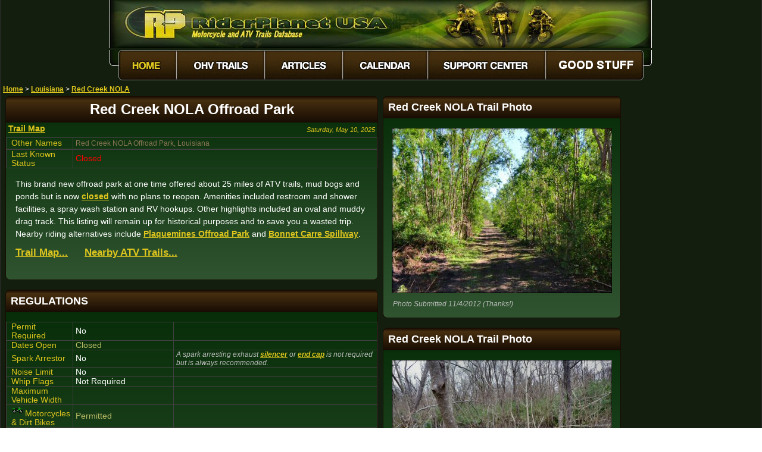

--- FILE ---
content_type: text/html
request_url: https://www.riderplanet-usa.com/atv/trails/info/louisiana_14723/ride_86bc.htm
body_size: 26868
content:
<!DOCTYPE html>

<html lang="en-us">
<head>
<meta charset="utf-8">
<title>Red Creek NOLA Offroad Park - Louisiana Motorcycle and ATV Trails</title>
<meta name="viewport" content="width=device-width, initial-scale=1.0">
<meta name="description" content="Free trail maps, driving directions, regulations, fees and camping information for Red Creek NOLA Offroad Park in Louisiana. (LA trails and MX tracks)"><meta name="keywords" content="Red Creek NOLA Offroad Park, Louisiana, LA, trail, private land, ATV trails, motorcycle trails, OHV trails, off-road, dunes, dirt bike, motocross tracks, MX, camping, places to ride">
<meta name="ROBOTS" content="INDEX,FOLLOW">
<link rel="stylesheet" href="../../../../res/styles/theme_earth/radetail_v1701.css">
<script src="../../../../res/scripts/pcd.js"></script>
<meta property="fb:app_id" content="338475980929">
<link rel="image_src" href="https://www.riderplanet-usa.com/atv/trails/photo/sig/185/624a61183e704995a443f15018a303b6.jpg">
<script> if (top.location != location) { top.location.href = document.location.href; } </script>
<meta property="og:title" content="Red Creek NOLA Offroad Park">
<meta property="og:type" content="company">
<meta property="og:description" content="This brand new offroad park at one time offered about 25 miles of ATV trails, mud bogs and ponds but is now closed with no plans to reopen.">
<meta property="og:url" content="https://www.riderplanet-usa.com/atv/trails/info/louisiana_14723/ride_86bc.htm">
<meta property="og:image" content="https://www.riderplanet-usa.com/atv/trails/photo/sig/185/624a61183e704995a443f15018a303b6.jpg">
<meta property="og:locale" content="en_US">
<meta property="og:site_name" content="RiderPlanet USA">
<meta name="twitter:card" content="photo">
<meta name="twitter:site" content="@RiderPlanet">
<meta name="twitter:title" content="Red Creek NOLA Offroad Park">
<meta name="twitter:image:src" content="https://www.riderplanet-usa.com/atv/trails/photo/624a61183e704995a443f15018a303b6.jpg">
<script async src="https://fundingchoicesmessages.google.com/i/pub-8351579441291361?ers=1"></script><script>(function() {function signalGooglefcPresent() {if (!window.frames['googlefcPresent']) {if (document.body) {const iframe = document.createElement('iframe'); iframe.style = 'width: 0; height: 0; border: none; z-index: -1000; left: -1000px; top: -1000px;'; iframe.style.display = 'none'; iframe.name = 'googlefcPresent'; document.body.appendChild(iframe);} else {setTimeout(signalGooglefcPresent, 0);}}}signalGooglefcPresent();})();</script>
<script async src="https://pagead2.googlesyndication.com/pagead/js/adsbygoogle.js?client=ca-pub-8351579441291361" crossorigin="anonymous"></script>
<!-- Google tag (gtag.js) -->
<script async src="https://www.googletagmanager.com/gtag/js?id=G-RYG5SV6LY4"></script>
<script>
 window.dataLayer = window.dataLayer || [];
 function gtag () { dataLayer.push(arguments); }
 gtag ('js', new Date ());

 gtag ('config', 'G-RYG5SV6LY4');
</script>
</head>

<body>
<div class="grpmain">
<div class="grpheader">
<table class="fraheader"><tr><td><a href="../../../../"><img src="../../../../res/styles/theme_earth/images/logos/headerlogo_small.jpg" width="911" height="81" alt="RiderPlanet USA Motorcycle And ATV Trails"></a></td></tr>
<tr><td><img src="../../../../res/styles/theme_earth/images/menus/menu_01.gif" width="15" height="56" alt=""><a href="../../../../"><img src="../../../../res/styles/theme_earth/images/menus/amenu_02.gif" width="98" height="56" alt="Home"></a><a href="../../../../FrmFindTrails.aspx"><img src="../../../../res/styles/theme_earth/images/menus/menu_03.gif" width="148" height="56" onmouseover="this.src='../../../../res/styles/theme_earth/images/menus/amenu_03.gif'" onmouseout="this.src='../../../../res/styles/theme_earth/images/menus/menu_03.gif'" alt="Find ATV Trails"></a><a href="../../../../FrmArticles.aspx"><img src="../../../../res/styles/theme_earth/images/menus/menu_04.gif" width="131" height="56" onmouseover="this.src='../../../../res/styles/theme_earth/images/menus/amenu_04.gif'" onmouseout="this.src='../../../../res/styles/theme_earth/images/menus/menu_04.gif'" alt="ATV and Dirt Bike Articles"></a><a href="../../../../FrmEvents.aspx"><img src="../../../../res/styles/theme_earth/images/menus/menu_05.gif" width="143" height="56" onmouseover="this.src='../../../../res/styles/theme_earth/images/menus/amenu_05.gif'" onmouseout="this.src='../../../../res/styles/theme_earth/images/menus/menu_05.gif'" alt="Calendar of ATV and Motorcycle Events"></a><a href="../../../../FrmSupport.aspx"><img src="../../../../res/styles/theme_earth/images/menus/menu_06.gif" width="198" height="56" onmouseover="this.src='../../../../res/styles/theme_earth/images/menus/amenu_06.gif'" onmouseout="this.src='../../../../res/styles/theme_earth/images/menus/menu_06.gif'" alt="Support Center"></a><a href="https://www.riderplanet-usa.com/sp"><img src="../../../../res/styles/theme_earth/images/menus/menu_07_donate.gif" width="164" height="56" onmouseover="this.src='../../../../res/styles/theme_earth/images/menus/amenu_07_donate.gif'" onmouseout="this.src='../../../../res/styles/theme_earth/images/menus/menu_07_donate.gif'" alt="Donate"></a><img src="../../../../res/styles/theme_earth/images/menus/menu_08.gif" width="14" height="56" alt=""></td></tr>
</table>

</div>
<table class="franavtree">
<tr>
<td class="cntnavtree_links" >
<a target="_top" href="../../../../">Home</a>
 &gt; <a target="_top" href="../../louisiana_list.htm">Louisiana</a>
 &gt; <a target="_top" href="ride_86bc.htm">Red Creek NOLA</a>
</td>
</tr>
</table>
<div class="clscolumn1" id="idradcol1_14723">

<div class="clsblock clsmainblock" id="idmain_14723">
<h1 class="clsblockheader clsmainheader clspagetitle">Red Creek NOLA Offroad Park</h1>
<p class="clsdatestamp"><!-- bchc5a5b57e826543b4899416bf17ac942c -->Saturday, May 10, 2025<!-- echc5a5b57e826543b4899416bf17ac942c --></p><p class="clssublinks"><a class="clssublink clssublinktrailmap" rel="nofollow" href="map_4884.htm">Trail Map</a></p><table class="clsptable clsaltnamestable">
<tr><td class="clsp">Other Names</td><td class="clsv"><p class="clsaltnamestext">Red Creek NOLA Offroad Park, Louisiana</p></td></tr>
</table>
<table class="clsptable clsrastatustable">
<tr><td class="clsp">Last Known Status</td><td class="clsv"><!-- bcha09d43087aba4fb8bacfa74353e753ce --><span class="cntradata_warning">Closed</span><!-- echa09d43087aba4fb8bacfa74353e753ce --></td></tr>
</table>
<p class="clsdescript1">This brand new offroad park at one time offered about 25 miles of ATV trails, mud bogs and ponds but is now <a href="http://www.redcreeknola.com/" target="_blank" rel="nofollow">closed</a> with no plans to reopen. Amenities included restroom and shower facilities, a spray wash station and RV hookups. Other highlights included an oval and muddy drag track. This listing will remain up for historical purposes and to save you a wasted trip. Nearby riding alternatives include <a href="https://www.riderplanet-usa.com/atv/trails/info/louisiana_14772/ride_fc19.htm" rel="nofollow">Plaquemines Offroad Park</a> and <a href="https://www.riderplanet-usa.com/atv/trails/info/louisiana_01689/ride_963e.htm" rel="nofollow">Bonnet Carre Spillway</a>.</p><p class="clssublinkembeds"> <a class="clssublinkembed" href="map_4884.htm" rel="nofollow">Trail&nbsp;Map...</a> <a class="clssublinkembed" href="../../louisiana_map.htm" rel="nofollow">Nearby&nbsp;ATV&nbsp;Trails...</a></p><div class="fb-like clsfacebooklikebutton" style="margin: 4px;" data-href="https://www.riderplanet-usa.com/atv/trails/info/louisiana_14723/ride_86bc.htm" data-send="false" data-layout="button_count" data-width="100" data-show-faces="false" data-colorscheme="dark" data-font="arial"></div>

<div class="clsclearboth"></div><div class="clsnotice" id="idnotice_14723">
<!-- bchm3156963a8640s8fc3816f585d5b89 -->
<!-- echm3156963a8640s8fc3816f585d5b89 -->
</div>

</div>

<div class="clsblock clsregulationsblock" id="idregulations_14723">
<h2 class="clsblockheader clsregulationsheader">REGULATIONS</h2>
<table class="clsptable clsregulationstable">
<tr><td class="clsp">Permit Required</td><td class="clsv">No</td><td class="clsc"></td></tr>
<tr><td class="clsp">Dates Open</td><td class="clsv clsvemp">Closed</td><td class="clsc"></td></tr>
<tr><td class="clsp">Spark Arrestor</td><td class="clsv">No</td><td class="clsc">A spark arresting exhaust <a href="https://www.riderplanet-usa.com/atv/riding/motorcycle_03367/Dirt_Bike_Spark_Arrestors.htm" rel="nofollow">silencer</a> or <a href="https://www.riderplanet-usa.com/atv/riding/motorcycle_03367/Dirt_Bike_Spark_Arrestors.htm" rel="nofollow">end cap</a> is not required but is always recommended.<br></td></tr>
<tr><td class="clsp">Noise Limit</td><td class="clsv">No</td><td class="clsc"></td></tr>
<tr><td class="clsp">Whip Flags</td><td class="clsv">Not Required</td><td class="clsc"></td></tr>
<tr><td class="clsp">Maximum Vehicle Width</td><td class="clsv clsvemp"></td><td class="clsc"></td></tr>
<tr><td class="clsp"><img class="clsamenityicon" alt="Allow Dirt Bikes, Trail Bikes and Motorcycles" src="../../../../res/styles/theme_earth/images/amenities/ic_ra_vehiclemc.png">&nbsp;Motorcycles &amp; Dirt Bikes</td><td class="clsv clsvemp">Permitted</td><td class="clsc"></td></tr>
<tr><td class="clsp"><img class="clsamenityicon" alt="Allow All Terrain Vehicles / Quads / Four Wheelers" src="../../../../res/styles/theme_earth/images/amenities/ic_ra_vehicleatv.png">&nbsp;Four Wheelers</td><td class="clsv clsvemp">Permitted</td><td class="clsc"></td></tr>
<tr><td class="clsp"><img class="clsamenityicon" alt="Allow Utility Terrain Vehicles, Side by Sides (SXS), RZR" src="../../../../res/styles/theme_earth/images/amenities/ic_ra_vehicleutv.png">&nbsp;UTV &amp; SXS</td><td class="clsv clsvemp">Permitted</td><td class="clsc"></td></tr>
<tr><td class="clsp"><img class="clsamenityicon" alt="Allow 4x4 Jeeps, SUVs and 4 x 4 Trucks with License Plates" src="../../../../res/styles/theme_earth/images/amenities/ic_ra_vehicle4x4.png">&nbsp;SUVs &amp; Jeeps (registered)</td><td class="clsv clsvemp">Permitted</td><td class="clsc"></td></tr>
<tr><td class="clsp">Dune Buggy &amp; Sand Rail<br>4x4 (unregistered)</td><td class="clsv clsvemp">Permitted</td><td class="clsc"></td></tr>
<tr><td class="clsp">2&nbsp;Stroke Engines</td><td class="clsv">No Restriction</td><td class="clsc"></td></tr>
<tr><td class="clsp"><img class="clsamenityicon" alt="Camping / Overnight RV Parking" src="../../../../res/styles/theme_earth/images/amenities/ic_ra_campingprimitive.png">&nbsp;Camping</td><td class="clsv">Some Areas</td><td class="clsc">(camp in developed sites only)<br></td></tr>
<tr><td class="clsp"><img class="clsamenityicon" alt="Campfire Restrictions" src="../../../../res/styles/theme_earth/images/amenities/ic_campfires.gif">&nbsp;Campfires</td><td class="clsv">Some Areas</td><td class="clsc">(permitted in developed campsites only)<br></td></tr>
<tr><td class="clsp">Night Riding</td><td class="clsv">Yes</td><td class="clsc">permitted Friday and Saturday night</td></tr>
<tr><td class="clsp">Rule Enforcement</td><td class="clsv"></td><td class="clsc"></td></tr>
</table>
</div>



<!-- RA Detail 5 (In-Feed) -->
<div class="clsblock clsadsense_3870259451 clsinfeedterrain">
<div class="clsblockheader clsinfeedheader">Advertisement</div>
<div class="clsblockbody clsinfeedbody" style="padding: 0px;">
<ins class="adsbygoogle"
 style="display:block"
 data-ad-format="fluid"
 data-ad-layout-key="-7k+ei+1r-2t-2"
 data-ad-client="ca-pub-8351579441291361"
 data-ad-slot="3870259451"></ins>
<script>
 (adsbygoogle = window.adsbygoogle || []).push({});
</script>
</div>
</div>

<div class="clsblock clsterrainblock" id="idterrain_14723">
<h2 class="clsblockheader clsterrainheader">TERRAIN</h2>
<table class="clsptable clsterraintable">
<tr><td class="clsp">Approx Size</td><td class="clsv clsvemp">1,000 acres (2 sq mi)</td><td class="clsc"></td></tr>
<tr><td class="clsp">Miles Of Trail</td><td class="clsv clsvemp">25</td><td class="clsc"></td></tr>
<tr><td class="clsp">Climate Type</td><td class="clsv clsvemp">Swamp</td><td class="clsc"></td></tr>
<tr><td class="clsp">Elevation</td><td class="clsv clsvemp">0 to 50 ft.</td><td class="clsc"></td></tr>
<tr><td class="clsp">Trail Maintenance</td><td class="clsv">Unknown</td><td class="clsc"></td></tr>
<tr><td class="clsp">Loose Dirt</td><td class="clsv clsvemp"><img class="clsquantimg" alt="This trail has mostly loose dirt." src="../../../../res/styles/theme_earth/images/quantities/Mostly.gif">Mostly</td><td class="clsc"></td></tr>
<tr><td class="clsp">Hard Pack</td><td class="clsv"><img class="clsquantimg" alt="The trail has little hard pack terrain." src="../../../../res/styles/theme_earth/images/quantities/Little.gif">Little</td><td class="clsc"></td></tr>
<tr><td class="clsp">Sand</td><td class="clsv"><img class="clsquantimg" alt="This trail has no sandy areas." src="../../../../res/styles/theme_earth/images/quantities/None.gif">None</td><td class="clsc"></td></tr>
<tr><td class="clsp">Mud</td><td class="clsv clsvemp"><img class="clsquantimg" alt="The trail has mostly mud after it rains." src="../../../../res/styles/theme_earth/images/quantities/Mostly.gif">Mostly</td><td class="clsc"></td></tr>
<tr><td class="clsp">Dust</td><td class="clsv"><img class="clsquantimg" alt="The trail has no dust on typical days." src="../../../../res/styles/theme_earth/images/quantities/None.gif">None</td><td class="clsc"></td></tr>
<tr><td class="clsp">Rocks</td><td class="clsv"><img class="clsquantimg" alt="This trail has little rocks." src="../../../../res/styles/theme_earth/images/quantities/Little.gif">Little</td><td class="clsc"></td></tr>
<tr><td class="clsp">Trees</td><td class="clsv clsvemp"><img class="clsquantimg" alt="The trail has many trees." src="../../../../res/styles/theme_earth/images/quantities/Many.gif">Many</td><td class="clsc"></td></tr>
<tr><td class="clsp">Steep Hills</td><td class="clsv"><img class="clsquantimg" alt="This trail has few steep hills." src="../../../../res/styles/theme_earth/images/quantities/Few.gif">Few</td><td class="clsc"></td></tr>
<tr><td class="clsp">Water Crossings</td><td class="clsv clsvemp"><img class="clsquantimg" alt="The trail has many water crossings." src="../../../../res/styles/theme_earth/images/quantities/Many.gif">Many</td><td class="clsc"></td></tr>
<tr><td class="clsp">Small Jumps</td><td class="clsv"><img class="clsquantimg" alt="This trail has no small jumps." src="../../../../res/styles/theme_earth/images/quantities/None.gif">None</td><td class="clsc"></td></tr>
<tr><td class="clsp">Large Jumps</td><td class="clsv"><img class="clsquantimg" alt="This trail has no large jumps." src="../../../../res/styles/theme_earth/images/quantities/None.gif">None</td><td class="clsc"></td></tr>
<tr><td class="clsp">Hazards</td><td class="clsv"><img class="clsquantimg" alt="This trail has few hazards." src="../../../../res/styles/theme_earth/images/quantities/Few.gif">Few</td><td class="clsc">(hazards assumed marked but use caution)<br></td></tr>
<tr><td class="clsp"><img class="clsamenityicon" alt="Easy Terrain" src="../../../../res/styles/theme_earth/images/amenities/ic_ra_terraineasy.png">&nbsp;Novice</td><td class="clsv"><img class="clsquantimg" alt="This trail has some beginner terrain." src="../../../../res/styles/theme_earth/images/quantities/Some.gif">Some</td><td class="clsc"></td></tr>
<tr><td class="clsp"><img class="clsamenityicon" alt="Moderate Terrain" src="../../../../res/styles/theme_earth/images/amenities/ic_ra_terrainmoderate.png">&nbsp;Amateur</td><td class="clsv clsvemp"><img class="clsquantimg" alt="This trail has mostly intermediate level terrain." src="../../../../res/styles/theme_earth/images/quantities/Mostly.gif">Mostly</td><td class="clsc"></td></tr>
<tr><td class="clsp"><img class="clsamenityicon" alt="Difficult Terrain" src="../../../../res/styles/theme_earth/images/amenities/ic_ra_terraindifficult.png">&nbsp;Expert</td><td class="clsv"><img class="clsquantimg" alt="This trail has some expert terrain." src="../../../../res/styles/theme_earth/images/quantities/Some.gif">Some</td><td class="clsc"></td></tr>
</table>
</div>

<div class="clsblock clsareatypeblock" id="idareatype_14723">
<h2 class="clsblockheader clsareatypeheader">TYPE OF AREA</h2>
<table class="clsptable clsareatypetable">
<tr><td class="clsp">Area</td><td class="clsv clsvemp">Motorized Trails</td></tr>
</table>
<table class="clsptable clslandtypetable">
<tr><td class="clsp">Land</td><td class="clsv">Privately Owned / Commercial</td></tr>
</table>
</div>

<div class="clsblock clspointsblock" id="idpoints_14723">
<h2 class="clsblockheader clspointsheader">GPS POINTS</h2>
<ul class="clspointslist"> <li class="clspointitem"><img style="border-style:none" alt="West Jefferson Medical Center" src="../../../../res/styles/theme_earth/images/mapicons/1Hospital.gif">&nbsp;&nbsp;<a rel="nofollow" href="map_4884.htm"><span class="cntradata_gpscoorddescript"><i>West Jefferson Medical Center</i></span></a></li> <li class="clspointitem"><img style="border-style:none" alt="Brother&#39;s Food Mart" src="../../../../res/styles/theme_earth/images/mapicons/1ConvenienceStore.gif">&nbsp;&nbsp;<a rel="nofollow" href="map_4884.htm"><span class="cntradata_gpscoorddescript"><i>Brother&#39;s Food Mart</i></span></a></li> <li class="clspointitem"><img style="border-style:none" alt="New Bonnabel Place Boat Ramp" src="../../../../res/styles/theme_earth/images/mapicons/1BoatRamp.gif">&nbsp;&nbsp;<a rel="nofollow" href="map_4884.htm"><span class="cntradata_gpscoorddescript"><i>New Bonnabel Place Boat Ramp</i></span></a></li> <li class="clspointitem"><img style="border-style:none" alt="West End Lake Shore Boat Ramp" src="../../../../res/styles/theme_earth/images/mapicons/1BoatRamp.gif">&nbsp;&nbsp;<a rel="nofollow" href="map_4884.htm"><span class="cntradata_gpscoorddescript"><i>West End Lake Shore Boat Ramp</i></span></a></li></ul></div>

<div class="clsblock clsservicesblock" id="idservices_14723">
<h2 class="clsblockheader clsservicesheader">KEY SERVICES</h2>
<table class="clsptable clsservicestable">
<tr><td class="clsp"><img class="clsamenityicon" alt="Gasoline" src="../../../../res/styles/theme_earth/images/amenities/ic_gasoline.gif">&nbsp;Gasoline</td><td class="clsv">1-5 Miles (NW)</td><td class="clsc">Brother&#39;s Food Mart (814) 742-7180</td></tr>
<tr><td class="clsp"><img class="clsamenityicon" alt="Diesel" src="../../../../res/styles/theme_earth/images/amenities/ic_gasoline.gif">&nbsp;Diesel</td><td class="clsv">1-5 Miles (NW)</td><td class="clsc">Brother&#39;s Food Mart (814) 742-7180</td></tr>
<tr><td class="clsp"><img class="clsamenityicon" alt="Potable Water" src="../../../../res/styles/theme_earth/images/amenities/ic_potablewater.gif">&nbsp;Water</td><td class="clsv clsvemp">On Site</td><td class="clsc"></td></tr>
<tr><td class="clsp"><img class="clsamenityicon" alt="RV Hookups" src="../../../../res/styles/theme_earth/images/amenities/ic_rvhookups.gif">&nbsp;RV&nbsp;Hookup</td><td class="clsv clsvemp">On Site</td><td class="clsc"></td></tr>
<tr><td class="clsp"><img class="clsamenityicon" alt="RV Dump Station" src="../../../../res/styles/theme_earth/images/amenities/ic_rvdisposal.gif">&nbsp;RV&nbsp;Disposal</td><td class="clsv clsvemp">On Site</td><td class="clsc"></td></tr>
<tr><td class="clsp"><img class="clsamenityicon" alt="Primitive Camping" src="../../../../res/styles/theme_earth/images/amenities/ic_ra_campingprimitive.png">&nbsp;Campground</td><td class="clsv clsvemp">On Site</td><td class="clsc"></td></tr>
<tr><td class="clsp"><img class="clsamenityicon" alt="Convenience Store" src="../../../../res/styles/theme_earth/images/amenities/ic_convstore.gif">&nbsp;Conv&nbsp;Store</td><td class="clsv">1-5 Miles (NW)</td><td class="clsc">Brother&#39;s Food Mart (814) 742-7180</td></tr>
</table>
</div>

<div class="clsblock clsfeesblock" id="idfees_14723">
<h2 class="clsblockheader clsfeesheader">FEES &amp; PASSES</h2>
<table class="clsptable clsfeestable">
<tr><td class="clsp">Parking</td><td class="clsv">(None)</td></tr>
<tr><td class="clsp">Entry</td><td class="clsv clsvemp">Yes ($10.00 per person)<br>fee for spectators or passengers</td></tr>
<tr><td class="clsp">Riding</td><td class="clsv clsvemp">Yes ($30.00 per rider)</td></tr>
<tr><td class="clsp">Camping</td><td class="clsv clsvemp">Yes<br>Tent: $5.00<br>RV: $40.00<br>Addtl. Vehicle: $0.00<br>cost for non-event weekends<br></td></tr>
</table>
</div>

<div class="clsblock clsreviewblock" id="idreview_14723">
<h2 class="clsblockheader clsreviewheader">RATINGS</h2>
<table class="clsptable clsreviewtable">
<tr><td class="clsp">Our Rating</td><td class="clsv clsvemp"><img class="clsratingimg" alt="Rating" src="../../../../res/styles/theme_earth/images/ratings/Good.gif">Good<br></td></tr>
<tr><td class="clsp">Recommended Stay</td><td class="clsv">Full Day<br></td></tr>
<tr><td class="clsp">Comments</td><td class="clsc">(Scroll Down For Rider Reviews &amp; Comments)</td></tr>
</table>
</div>

<div class="clsblock clslocationblock" id="idlocation_14723">
<h2 class="clsblockheader clslocationheader">DRIVING DIRECTIONS</h2>
<table class="clsptable clslocationtable">
<tr><td class="clsp">Nearest City</td><td class="clsv clsvemp"><span class="clsnearcitytext">Avondale, LA</span></td></tr>
<tr><td class="clsp">Address</td><td class="clsv">11075 Nicolle Boulevard, Avondale, LA 70094</td></tr>
<tr><td class="clsp"><table class="clsmapclustertable"><tr><td><a class="clsmapclusterimglink" href="../../louisiana_list.htm"><img class="clsmapclusterimg" alt="Go Back To Louisiana List" src="../../../../res/styles/theme_earth/images/statemaps/LouisianaMap.png"></a></td></tr><tr><td><a class="clsmapclusterlink" href="map_4884.htm">Trail Map<img class= "clsmapclusterlinkicon" alt="Go To Trail Map" src="../../../../res/styles/theme_earth/images/misc/spinningmap.gif"></a></td></tr></table></td><td class="clsv">From: New Orleans, LA<br>1) Take US-90 west about 12 miles<br>2) Turn left (south) on Segnette Blvd., continue 2.4 miles (road changes to Nicolle Blvd.)<br>3) Park entrance is on the left (south).</td></tr>
</table>
</div>

<div class="clsblock clscontactsblock" id="idcontacts_14723">
<h2 class="clsblockheader clscontactsheader">OFFICIAL CONTACTS</h2>
</div>

<div class="clsblock clscommentsblock" id="idcomments_14723">
<h2 class="clsblockheader clscommentsheader">RIDER COMMENTS &amp; REVIEWS</h2>
<div class="fb-comments clsfacebookcomments" data-href="https://www.riderplanet-usa.com/atv/trails/info/louisiana_14723/ride_86bc.htm" data-num-posts="10" data-width="380" data-colorscheme="dark"></div>

</div>

</div>

<div class="clscolumn2" id="idradcol2_14723">

<div class="clsblock clsphotoblock" id="idphoto6910_14723">
<h3 class="clsblockheader clsphotoheader">Red Creek NOLA Trail Photo</h3>
<a class="clsradetailphotolink" href="../../photo/624a61183e704995a443f15018a303b6.htm"><img class="clsradetailphoto" alt="Red Creek NOLA Offroad Park Trail" src="../../photo/370/624a61183e704995a443f15018a303b6.jpg"></a><p class="clsphotocaption">Photo Submitted 11/4/2012 (Thanks!)</p></div>

<div class="clsblock clsphotoblock" id="idphoto7398_14723">
<h3 class="clsblockheader clsphotoheader">Red Creek NOLA Trail Photo</h3>
<a class="clsradetailphotolink" href="../../photo/4461274d623a4b7db37ffb6399da705d.htm"><img class="clsradetailphoto" alt="OHV at Red Creek NOLA Offroad Park Trail" src="../../photo/370/4461274d623a4b7db37ffb6399da705d.jpg"></a><p class="clsphotocaption">Photo Submitted 8/20/2013 (Thanks!)</p></div>

<div class="clsblock clsphotoblock" id="idphoto7400_14723">
<h3 class="clsblockheader clsphotoheader">Red Creek NOLA Trail Photo</h3>
<a class="clsradetailphotolink" href="../../photo/ce59299531b749c9b38543a954398438.htm"><img class="clsradetailphoto" alt="OHV at Red Creek NOLA Offroad Park Trail" src="../../photo/370/ce59299531b749c9b38543a954398438.jpg"></a><p class="clsphotocaption">Photo Submitted 8/20/2013 (Thanks!)</p></div>

<div class="blkad_publish" style=" width: 300px; height: 250px;" >


<script><!--
google_ad_client = "ca-pub-8351579441291361";
/* RA Detail - Embedded 300x250 (Col 2. Lower, Non-Photo RA's Only) */
google_ad_slot = "6300136880";
google_ad_width = 300;
google_ad_height = 250;
//-->
</script>
<script
src="https://pagead2.googlesyndication.com/pagead/show_ads.js">
</script>

</div> 

<div class="clsblock clsphotoblock" id="idphoto7399_14723">
<h3 class="clsblockheader clsphotoheader">Red Creek NOLA Trail Photo</h3>
<a class="clsradetailphotolink" href="../../photo/cca37f143a2b440a9db0c087a3c2e371.htm"><img class="clsradetailphoto" alt="RV Trailer Staging Area and Camping at Red Creek NOLA Offroad Park Trail" src="../../photo/370/cca37f143a2b440a9db0c087a3c2e371.jpg"></a><p class="clsphotocaption">Photo Submitted 8/20/2013 (Thanks!)</p></div>

</div>

<div class="clscolumn3" id="idradcol3_14723">



<div class="clsadsense_8066890150" >
 <!-- RA Detail - Margin Right Responsive (Upper) -->
 <ins class="adsbygoogle"
 style="display:block"
 data-ad-client="ca-pub-8351579441291361"
 data-ad-slot="8066890150"
 data-ad-format="auto"></ins>
 <script>
 (adsbygoogle = window.adsbygoogle || []).push({});
 </script>
</div>



<div class="clsadsense_2159957355" >
 <!-- RA Detail - Margin Right Responsive (Lower) -->
 <ins class="adsbygoogle"
 style="display:block"
 data-ad-client="ca-pub-8351579441291361"
 data-ad-slot="2159957355"
 data-ad-format="auto"></ins>
 <script>
 (adsbygoogle = window.adsbygoogle || []).push({});
 </script>
</div>

</div>



<div id="fb-root"></div>
<script>(function(d, s, id) {
var js, fjs = d.getElementsByTagName(s)[0];
if (d.getElementById(id)) return;
js = d.createElement(s); js.id = id;
js.src = "https://connect.facebook.net/en_US/all.js#xfbml=1";
fjs.parentNode.insertBefore(js, fjs);
}(document, 'script', 'facebook-jssdk'));</script>


<div class="grpfooter">
<span class="cntfooter_copyright">&copy;&nbsp;2025 Misirena Digital, LLC</span>
<a href="../../../../" class="cntfooter_menu">Home</a>&nbsp;&nbsp;|&nbsp;&nbsp; <a href="../../../../FrmFindTrails.aspx" class="cntfooter_menu">ATV&nbsp;Trails</a>&nbsp;&nbsp;|&nbsp;&nbsp; <a href="../../../../FrmArticles.aspx" class="cntfooter_menu">Articles</a>&nbsp;&nbsp;|&nbsp;&nbsp; <a href="../../../../FrmEvents.aspx" class="cntfooter_menu">Calendar</a>&nbsp;&nbsp;|&nbsp;&nbsp; <a href="../../../../FrmSupport.aspx" class="cntfooter_menu">Support&nbsp;Center</a>&nbsp;&nbsp;|&nbsp;&nbsp; <a href="https://www.riderplanet-usa.com/sp" class="cntfooter_menu">Good&nbsp;Stuff</a>
</div>

</div>
</body>

</html>

--- FILE ---
content_type: text/html; charset=utf-8
request_url: https://www.google.com/recaptcha/api2/aframe
body_size: 269
content:
<!DOCTYPE HTML><html><head><meta http-equiv="content-type" content="text/html; charset=UTF-8"></head><body><script nonce="p8DMwvPJ2whENuOZg4UhDQ">/** Anti-fraud and anti-abuse applications only. See google.com/recaptcha */ try{var clients={'sodar':'https://pagead2.googlesyndication.com/pagead/sodar?'};window.addEventListener("message",function(a){try{if(a.source===window.parent){var b=JSON.parse(a.data);var c=clients[b['id']];if(c){var d=document.createElement('img');d.src=c+b['params']+'&rc='+(localStorage.getItem("rc::a")?sessionStorage.getItem("rc::b"):"");window.document.body.appendChild(d);sessionStorage.setItem("rc::e",parseInt(sessionStorage.getItem("rc::e")||0)+1);localStorage.setItem("rc::h",'1769026390836');}}}catch(b){}});window.parent.postMessage("_grecaptcha_ready", "*");}catch(b){}</script></body></html>

--- FILE ---
content_type: application/javascript; charset=utf-8
request_url: https://fundingchoicesmessages.google.com/f/AGSKWxXiWJxnHpsaixzlenGB6uxqE8_8upWX2iy4QcEwMPZ1cWDSu7jhCVHCoxw-sT6scDyrYNYqf1PlbNz3i1DKv3eWBUJvVTeIErQrrQx43YIlfYNzzG80NxWN1XZ326gpErry4YlFVS4iNb4sxRITULtS5bAyOlww_dz3Ra19HPLeSmBgfAB18u1FdBIY/_/google160./ad_bar_/googleleads._adtech._ad_skyscraper.
body_size: -1291
content:
window['bbb6ead7-240a-4a9f-9bb1-31ed91460832'] = true;